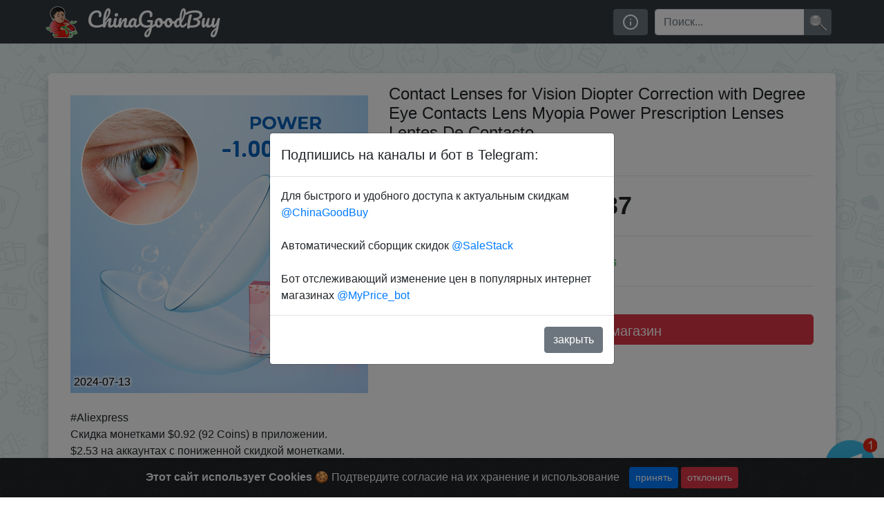

--- FILE ---
content_type: text/html; charset=UTF-8
request_url: https://chinagb.ru/post/157235
body_size: 6001
content:
<!doctype html>
<html lang="ru">
<head>

  <meta charset="utf-8">
  <meta name="viewport" content="width=device-width, initial-scale=1, shrink-to-fit=no">
  <meta http-equiv="x-ua-compatible" content="ie=edge">
  <title>Купить по скидке  Contact Lenses for Vision Diopter Correction with Degree Eye Contacts Lens Myopia Power Prescription Lenses Lentes De Contacto </title>
  <description>Купить по скидке:   Contact Lenses for Vision Diopter Correction with Degree Eye Contacts Lens Myopia Power Prescription Lenses Lentes De Contacto </description>
  <meta name="description" content="Купить по скидке:   Contact Lenses for Vision Diopter Correction with Degree Eye Contacts Lens Myopia Power Prescription Lenses Lentes De Contacto ">
  <meta name="yandex-verification" content="fe853131d0e3d091" />
  <link rel="stylesheet" href="/upgrade_26-05-18/webpage/style/jquery-ui.min.css">
  <link rel="stylesheet" href="https://stackpath.bootstrapcdn.com/bootstrap/4.4.1/css/bootstrap.min.css" integrity="sha384-Vkoo8x4CGsO3+Hhxv8T/Q5PaXtkKtu6ug5TOeNV6gBiFeWPGFN9MuhOf23Q9Ifjh" crossorigin="anonymous">
  <link href="/assets/app.css" rel="stylesheet">
  <link rel="shortcut icon" href="/favicon.ico" type="image/x-icon">
  <link href="https://fonts.googleapis.com/css?family=Pacifico&display=swap" rel="stylesheet">
  <link rel="stylesheet" href="/assets/cookiealert.css">

<script type="application/ld+json">
{
"@context": "https://schema.org/",
"@type": "Product",
"name": " Contact Lenses for Vision Diopter Correction with Degree Eye Contacts Lens Myopia Power Prescription Lenses Lentes De Contacto ",
"image": "https://ae01.alicdn.com/kf/S48fb00879f4f45cfbc363ab08ac267fdT.png_1024x1024.webp",
"description": " #Aliexpress
Скидка монетками $0.92 (92 Coins) в приложении.
$2.53 на аккаунтах с пониженной скидкой монетками.
 Больше Скидок и Халявы в telegram https://t.me/%2B8jHVizJO6XY3M2Qy",
  "offers": {
    "@type": "Offer",
    "url": "https://go.skidkovoz.com/izeOb ",
    "priceCurrency": "$",
    "price": "2.37"
  }
}
</script>

</head>
<body>

<!-- Google Tag Manager (noscript) -->
<noscript><iframe src="https://www.googletagmanager.com/ns.html?id=GTM-KBPPKZ6"
height="0" width="0" style="display:none;visibility:hidden"></iframe></noscript>
<!-- End Google Tag Manager (noscript) -->
<header>
    <div class="bg-dark collapse fixed-top" id="navbarHeader" style="margin-top:60px;">
      <div class="container">
        <div class="row">
          <div class="col-sm-8 col-md-7 py-4">
            <h4 class="text-white">Привет!</h4>
            <p class="text-white">Мы занимаемся поиском скидок, распродаж и Халявы в популярных интернет магазинах. С некоторыми магазинами сотрудничам и часто выпрашиваем скидки для наших подписчиков! Для удобства у нас есть телеграм канал <a href='/link.html' target="_blank">@ChinaGoodBuy</a> на который однозначно стоит подписаться. Еще советуем подписаться на телеграм канал <a href='https://t.me/SaleStack' target="_blank">@SaleStack</a> который в автоматическом режиме сканирует самые популярные сайты и каналы на предмет появления новых скидок и публикует их у себя. А если вам нужно что-то конкретное, можно попросить бота <a href='https://t.me/MyPrice_bot' target="_blank">@MyPrice_bot</a> следить за изменением цены на конкретный товар в популярных интернет магазинах, и он оповестит когда цена изменится. Если Вам нравится то что мы делаем, делитесь скидками с друзьями, или просто оставайтесь с нами! Любой возникший вопрос можно обсудить в нашем чате: <a href='https://t.me/ChinaGoodBuyChat' target="_blank">@ChinaGoodBuyChat</a></p>
          </div>
          <div class="col-sm-4 offset-md-1 py-4">
            <h4 class="text-white">Contact</h4>
            <ul class="list-unstyled">
              <li><a href="/link.html" class="text-white" target="_blank">@ChinaGoodBuy</a></li>
              <li><a href="tg://resolve?domain=SaleStack" class="text-white" target="_blank">@SaleStack</a></li>
              <li><a href="tg://resolve?domain=MyPrice_bot" class="text-white" target="_blank">@MyPrice_bot</a></li>
              <li><a href="tg://resolve?domain=ChinaGoodBuyChat" class="text-white" target="_blank">Чат сообщества.</a></li>
              <li><a href="https://vk.com/chinagoodbuy" class="text-white" target="_blank">вКонтакте</a></li>
              <li><a href="https://www.youtube.com/user/androidformax?sub_confirmation=1" class="text-white" target="_blank">YouTube</a></li>
            </ul>
          </div>
        </div>
      </div>
    </div>
    <nav class="navbar fixed-top navbar-expand-lg navbar-dark bg-dark">
      <div class="container">
        <a class="navbar-brand" href="/"><img src="/upgrade_26-05-18/webpage/img/logo.png" alt="logo"> ChinaGoodBuy</a>
        <button class="navbar-toggler" type="button" data-toggle="collapse" data-target="#navbarSupportedContent" aria-controls="navbarSupportedContent" aria-expanded="false" aria-label="Toggle navigation">
          <span class="navbar-toggler-icon"></span>
        </button>

        <div class="collapse navbar-collapse" id="navbarSupportedContent">
          <ul class="navbar-nav mr-auto">
            <li></li>
          </ul>
          <span id="calblock">
            <button data-target="#navbarHeader" data-toggle="collapse" type="button" class="btn btn-secondary" title="Про нас"><svg class="calendarfeather">
                <use xlink:href="/assets/feather-sprite.svg#info" /></svg></button><!-- <button id="calendarbutton" type="button" class="btn btn-secondary" title="Фильтр по дате"><svg class="calendarfeather">
                <use xlink:href="/assets/feather-sprite.svg#calendar" /></svg></button>
            <input id="myDatePicker" data-lang="ru" data-sundayfirst="false" placeholder="Фильтр по дате:" readonly /> -->
          </span>
          <form class="form-inline my-2 my-lg-0 search">
            <div class="input-group">
              <input class="form-control" id="search" type="search" placeholder='Поиск...' aria-label="Поиск" aria-describedby="searchsubmit" value="">
              <div class="input-group-append"><button class="btn btn-secondary my-2 my-sm-0" id="searchsubmit">&nbsp;</button></div>
            </div>
          </form>
        </div>
      </div>
    </nav>
  </header>

    <input type="text" value="" id="clipboard" class="d-none" style="position: sticky; top:0">
      <div aria-live="polite" aria-atomic="true" style="position: sticky; top:100px; right:0; width:100%; min-height: 2px; z-index: 1000;">
        <div class="toast" style="position: absolute; top: 0; right: 10px;" data-delay="4000">
          <div class="toast-header">
            <!-- <img src="..." class="rounded mr-2" alt="..."> -->
            <strong class="mr-auto">Купон скопирован в буфер обмена</strong>
            <!-- <small>11 mins ago</small> -->
            <button type="button" class="ml-2 mb-1 close" data-dismiss="toast" aria-label="Close">
              <span aria-hidden="true">&times;</span>
            </button>
          </div>
          <div class="toast-body">
            Теперь вы можете перейти в магазин и применить купон при покупке
          </div>
        </div>
      </div>
    <div class="container mt-nav">
      <div class="row" id="content">
        <input type='hidden' id='postid' value='157235'>

        <div class="shadow jumbotron bg-white container-fluid py-3">

          <div class="row">
            <div class="col-sm-12 col-md-5 pt-3">
              <div class="picpack">
                <img class="img-fluid" style="width:100%;" src="https://ae01.alicdn.com/kf/S48fb00879f4f45cfbc363ab08ac267fdT.png_1024x1024.webp" alt=" Contact Lenses for Vision Diopter Correction with Degree Eye Contacts Lens Myopia Power Prescription Lenses Lentes De Contacto ">
                <span class="itemdate2">2024-07-13</span>
              </div>
            </div>

            <div class="col-sm-12 col-md-7">
            <h1> Contact Lenses for Vision Diopter Correction with Degree Eye Contacts Lens Myopia Power Prescription Lenses Lentes De Contacto </h1>
            <div class="rw-ui-container"></div>
            <hr>
              <span class="itempricebig">$2.37</span>

                  <hr>

                  <div class="text-success emptycoupon"><small>Coins </small></div>
                <hr>
                <a href='https://go.skidkovoz.com/izeOb?i=157235' target="_blank" class='form-control btn btn-danger btn-lg my-4'>Перейти в магазин</a>

            </div>


          </div>
          <div class="my-4"><p> #Aliexpress<br />
Скидка монетками $0.92 (92 Coins) в приложении.<br />
$2.53 на аккаунтах с пониженной скидкой монетками.<br />
 Больше Скидок и Халявы в telegram <a href="https://t.me/%2B8jHVizJO6XY3M2Qy">t.me/%2B8jHVizJO6XY3M2Qy</a> </p></div>


          <h3>Комментарии:</h3>
          <div id="disqus_thread"></div>

	    <!-- <div class='good_rate'>
		<img src='/upgrade_26-05-18/webpage/img/minus.png'  onclick="return ratePost(-1);">
		<span class='good_rate_num'>0</span>
		<img src='/upgrade_26-05-18/webpage/img/plus.png' onclick="return ratePost(1);"></div>
		 -->


		</div>


      </div>
    </div>

<div class="alert text-center cookiealert" role="alert">
    <b>Этот сайт использует Cookies</b> &#x1F36A; Подтвердите согласие на их хранение и использование

    <button type="button" class="btn btn-primary btn-sm acceptcookies" aria-label="Close">
        принять
    </button>
    <button type="button" class="btn btn-sm btn-danger"  id="declinecookies">
        отклонить
      </button>
</div>

<div class="modal fade" id="nagscreen" tabindex="-1" role="dialog" aria-labelledby="nagscreen" aria-hidden="true">
  <div class="modal-dialog  modal-dialog-centered" role="document">
    <div class="modal-content">
      <div class="modal-header">
        <h5 class="modal-title">Подпишись на каналы и бот в Telegram:</h5>
        <!-- <button type="button" class="close" data-dismiss="modal" aria-label="Close">
          <span aria-hidden="true">&times;</span>
        </button> -->
      </div>
      <div class="modal-body">
        Для быстрого и удобного доступа к актуальным скидкам <a href='tg://resolve?domain=ChinaGoodBuy' target="_blank">@ChinaGoodBuy</a> <br><br>
		Автоматический сборщик скидок <a href='tg://resolve?domain=SaleStack' target="_blank">@SaleStack</a><br><br>
		Бот отслеживающий изменение цен в популярных интернет магазинах <a href='tg://resolve?domain=MyPrice_bot' target="_blank">@MyPrice_bot</a>
      </div>
      <div class="modal-footer">
        <button type="button" class="btn btn-secondary" id="nagdismiss">закрыть</button>
      </div>
    </div>
  </div>
</div>


  <input id="num_posts" type="hidden" value="">
  <script src="//ajax.googleapis.com/ajax/libs/jquery/3.1.0/jquery.min.js"></script>
  <script src="https://cdn.jsdelivr.net/npm/popper.js@1.16.0/dist/umd/popper.min.js" integrity="sha384-Q6E9RHvbIyZFJoft+2mJbHaEWldlvI9IOYy5n3zV9zzTtmI3UksdQRVvoxMfooAo" crossorigin="anonymous"></script>
  <script src="https://stackpath.bootstrapcdn.com/bootstrap/4.4.1/js/bootstrap.min.js" integrity="sha384-wfSDF2E50Y2D1uUdj0O3uMBJnjuUD4Ih7YwaYd1iqfktj0Uod8GCExl3Og8ifwB6" crossorigin="anonymous"></script>
  <script src="/upgrade_26-05-18/webpage/js/jquery-ui.min.js"></script>
  <script src="/assets/jquery.cookie.js"></script>
  <script src="/assets/cookiealert.js"></script>
  <script src="/assets/app.js"></script>
  <script>
    var disqus_config = function () {
      this.page.url = "https://chinagb.ru/post/157235";
      this.page.identifier = "157235";
    };
    (function() {
      var d = document, s = d.createElement('script');
      s.src = 'https://chinagb-ru.disqus.com/embed.js';
      s.setAttribute('data-timestamp', +new Date());
      (d.head || d.body).appendChild(s);
    })();
  </script>


    <!-- Global site tag (gtag.js) - Google Analytics -->
  <script async src="https://www.googletagmanager.com/gtag/js?id=UA-67049416-12"></script>
  <script>
    window.dataLayer = window.dataLayer || [];

    function gtag() {
      dataLayer.push(arguments);
    }
    gtag('js', new Date());

    gtag('config', 'UA-67049416-12');
  </script>

  <!-- Yandex.Metrika counter -->
  <script>
    (function(m, e, t, r, i, k, a) {
      m[i] = m[i] || function() {
        (m[i].a = m[i].a || []).push(arguments)
      };
      m[i].l = 1 * new Date();
      k = e.createElement(t), a = e.getElementsByTagName(t)[0], k.async = 1, k.src = r, a.parentNode.insertBefore(k, a)
    })
    (window, document, "script", "https://mc.yandex.ru/metrika/tag.js", "ym");

    ym(49244305, "init", {
      clickmap: true,
      trackLinks: true,
      accurateTrackBounce: true
    });
  </script>
  <noscript>
    <div><img src="https://mc.yandex.ru/watch/49244305" style="position:absolute; left:-9999px;" alt="" /></div>
  </noscript>
  <!-- /Yandex.Metrika counter -->

  <!-- Facebook Pixel Code -->
  <script>
    ! function(f, b, e, v, n, t, s) {
      if (f.fbq) return;
      n = f.fbq = function() {
        n.callMethod ?
          n.callMethod.apply(n, arguments) : n.queue.push(arguments)
      };
      if (!f._fbq) f._fbq = n;
      n.push = n;
      n.loaded = !0;
      n.version = '2.0';
      n.queue = [];
      t = b.createElement(e);
      t.async = !0;
      t.src = v;
      s = b.getElementsByTagName(e)[0];
      s.parentNode.insertBefore(t, s)
    }(window, document, 'script',
      'https://connect.facebook.net/en_US/fbevents.js');
    fbq('init', '315673395993806');
    fbq('track', 'PageView');
  </script>
  <noscript><img height="1" width="1" style="display:none" src="https://www.facebook.com/tr?id=315673395993806&ev=PageView&noscript=1" alt="" /></noscript>
  <!-- End Facebook Pixel Code -->

  <script>(function(d, t, e, m){

    // Async Rating-Widget initialization.
    window.RW_Async_Init = function(){

        RW.init({
            huid: "456278",
            uid: "aaf5d9e912498dcff760c5f17f969b41",
            source: "website",
            options: {
                "advanced": {
                    "text": {
                        "rateAwful": "Фигня"
                    }
                },
                "lng": "ru",
                "style": "oxygen",
                "isDummy": false
            }
        });
        RW.render();
    };
        // Append Rating-Widget JavaScript library.
    var rw, s = d.getElementsByTagName(e)[0], id = "rw-js",
        l = d.location, ck = "Y" + t.getFullYear() +
        "M" + t.getMonth() + "D" + t.getDate(), p = l.protocol,
        f = ((l.search.indexOf("DBG=") > -1) ? "" : ".min"),
        a = ("https:" == p ? "secure." + m + "js/" : "js." + m);
    if (d.getElementById(id)) return;
    rw = d.createElement(e);
    rw.id = id; rw.async = true; rw.type = "text/javascript";
    rw.src = p + "//" + a + "external" + f + ".js?ck=" + ck;
    s.parentNode.insertBefore(rw, s);
    }(document, new Date(), "script", "rating-widget.com/"));</script>

  <a class='telegram_moving_icon_block' href='https://t.me/skidkovozik'></a>

<!-- Google Tag Manager -->
<script>(function(w,d,s,l,i){w[l]=w[l]||[];w[l].push({'gtm.start':
new Date().getTime(),event:'gtm.js'});var f=d.getElementsByTagName(s)[0],
j=d.createElement(s),dl=l!='dataLayer'?'&l='+l:'';j.async=true;j.src=
'https://www.googletagmanager.com/gtm.js?id='+i+dl;f.parentNode.insertBefore(j,f);
})(window,document,'script','dataLayer','GTM-KBPPKZ6');</script>
<!-- End Google Tag Manager -->


<script defer src="https://static.cloudflareinsights.com/beacon.min.js/vcd15cbe7772f49c399c6a5babf22c1241717689176015" integrity="sha512-ZpsOmlRQV6y907TI0dKBHq9Md29nnaEIPlkf84rnaERnq6zvWvPUqr2ft8M1aS28oN72PdrCzSjY4U6VaAw1EQ==" data-cf-beacon='{"version":"2024.11.0","token":"ac086fab24974946aad40b4f76ad5cc7","r":1,"server_timing":{"name":{"cfCacheStatus":true,"cfEdge":true,"cfExtPri":true,"cfL4":true,"cfOrigin":true,"cfSpeedBrain":true},"location_startswith":null}}' crossorigin="anonymous"></script>
</body>
</html>


--- FILE ---
content_type: text/html; charset=utf-8
request_url: https://disqus.com/embed/comments/?base=default&f=chinagb-ru&t_i=157235&t_u=https%3A%2F%2Fchinagb.ru%2Fpost%2F157235&t_d=%20Contact%20Lenses%20for%20Vision%20Diopter%20Correction%20with%20Degree%20Eye%20Contacts%20Lens%20Myopia%20Power%20Prescription%20Lenses%20Lentes%20De%20Contacto%20&t_t=%20Contact%20Lenses%20for%20Vision%20Diopter%20Correction%20with%20Degree%20Eye%20Contacts%20Lens%20Myopia%20Power%20Prescription%20Lenses%20Lentes%20De%20Contacto%20&s_o=default
body_size: 3130
content:
<!DOCTYPE html>

<html lang="ru" dir="ltr" class="not-supported type-">

<head>
    <title>Комментарии Disqus</title>

    
    <meta name="viewport" content="width=device-width, initial-scale=1, maximum-scale=1, user-scalable=no">
    <meta http-equiv="X-UA-Compatible" content="IE=edge"/>

    <style>
        .alert--warning {
            border-radius: 3px;
            padding: 10px 15px;
            margin-bottom: 10px;
            background-color: #FFE070;
            color: #A47703;
        }

        .alert--warning a,
        .alert--warning a:hover,
        .alert--warning strong {
            color: #A47703;
            font-weight: bold;
        }

        .alert--error p,
        .alert--warning p {
            margin-top: 5px;
            margin-bottom: 5px;
        }
        
        </style>
    
    <style>
        
        html, body {
            overflow-y: auto;
            height: 100%;
        }
        

        #error {
            display: none;
        }

        .clearfix:after {
            content: "";
            display: block;
            height: 0;
            clear: both;
            visibility: hidden;
        }

        
    </style>

</head>
<body>
    

    
    <div id="error" class="alert--error">
        <p>У нас не получилось загрузить Disqus. Если вы модератор, пожалуйста посмотрите наше <a href="https://docs.disqus.com/help/83/">руководство по устранению неисправностей</a>.</p>
    </div>

    
    <script type="text/json" id="disqus-forumData">{"session":{"canModerate":false,"audienceSyncVerified":false,"canReply":true,"mustVerify":false,"recaptchaPublicKey":"6LfHFZceAAAAAIuuLSZamKv3WEAGGTgqB_E7G7f3","mustVerifyEmail":false},"forum":{"aetBannerConfirmation":null,"founder":"329145014","twitterName":null,"commentsLinkOne":"1 Comment","guidelines":null,"disableDisqusBrandingOnPolls":false,"commentsLinkZero":"0 Comments","disableDisqusBranding":false,"id":"chinagb-ru","createdAt":"2020-04-23T02:15:32.485202","category":"Tech","aetBannerEnabled":false,"aetBannerTitle":null,"raw_guidelines":null,"initialCommentCount":null,"votingType":null,"daysUnapproveNewUsers":null,"installCompleted":true,"moderatorBadgeText":"","commentPolicyText":null,"aetEnabled":false,"channel":null,"sort":4,"description":"\u003cp>\u0421\u0435\u043a\u0440\u0435\u0442\u043d\u044b\u0435 \u0440\u0430\u0441\u043f\u0440\u043e\u0434\u0430\u0436\u0438, \u043f\u0440\u043e\u043c\u043e\u043a\u043e\u0434\u044b, \u043a\u0443\u043f\u043e\u043d\u044b \u0438 \u0430\u043a\u0446\u0438\u0438! \u0425\u0410\u041b\u042f\u0412\u0410! \u042d\u043a\u0441\u043a\u043b\u044e\u0437\u0438\u0432\u043d\u044b\u0435 \u0441\u043a\u0438\u0434\u043a\u0438. \u003cbr>\u041a\u0430\u0436\u0434\u044b\u0439 \u0434\u0435\u043d\u044c - \u0427\u0435\u0440\u043d\u0430\u044f \u041f\u044f\u0442\u043d\u0438\u0446\u0430!\u003c/p>\u003cp> \ud83d\udd78: \u003ca href=\"http://disq.us/url?url=http%3A%2F%2Fchinagb.ru%3AnM8b8qmPKnfzp8RWkxT4sXp-QXU&amp;cuid=6079060\" rel=\"nofollow noopener\" target=\"_blank\" title=\"chinagb.ru\">chinagb.ru\u003c/a>\u003cbr> \ud83d\udde3: \u003ca href=\"http://disq.us/url?url=http%3A%2F%2Ft.me%2FChinaGoodBuyChat%3AR0TpdVuFnUXekALtFqSxzglvkzA&amp;cuid=6079060\" rel=\"nofollow noopener\" target=\"_blank\" title=\"t.me/ChinaGoodBuyChat\">t.me/ChinaGoodBuyChat\u003c/a>\u003cbr> \ud83e\udd16: \u003ca href=\"http://disq.us/url?url=http%3A%2F%2Ft.me%2FMyPrice_bot%3AzbMch-c53KVnQd32bZYhxp80abw&amp;cuid=6079060\" rel=\"nofollow noopener\" target=\"_blank\" title=\"t.me/MyPrice_bot\">t.me/MyPrice_bot\u003c/a>\u003cbr> \ud83d\udcb2: \u003ca href=\"http://disq.us/url?url=http%3A%2F%2Ft.me%2FSaleStack%3AE5cEEEZsHnTgO6JM7CxrC1AxWUc&amp;cuid=6079060\" rel=\"nofollow noopener\" target=\"_blank\" title=\"t.me/SaleStack\">t.me/SaleStack\u003c/a>\u003cbr> \ud83d\udde3: \u003ca href=\"http://disq.us/url?url=http%3A%2F%2Fvk.com%2Fchinagoodbuy%3AwDwzOoq129G6g6i4fumfj3bFmZQ&amp;cuid=6079060\" rel=\"nofollow noopener\" target=\"_blank\" title=\"vk.com/chinagoodbuy\">vk.com/chinagoodbuy\u003c/a>\u003c/p>\u003cp>\u041f\u043e\u0434\u0435\u043b\u0438\u0442\u044c\u0441\u044f \u0441\u043a\u0438\u0434\u043a\u043e\u0439 - \u003ca href=\"http://disq.us/url?url=http%3A%2F%2Ft.me%2FChinaGBot%3AWzqAsTY1YM0-zZntuCoTV1LpUtI&amp;cuid=6079060\" rel=\"nofollow noopener\" target=\"_blank\" title=\"t.me/ChinaGBot\">t.me/ChinaGBot\u003c/a>\u003c/p>\u003cp> \ud83d\udcac \u003ca href=\"http://disq.us/url?url=http%3A%2F%2Ft.me%2FChinagb_bot%3AaBTFciyKWMhmTEGkpSlQfD-IyIg&amp;cuid=6079060\" rel=\"nofollow noopener\" target=\"_blank\" title=\"t.me/Chinagb_bot\">t.me/Chinagb_bot\u003c/a>\u003c/p>","organizationHasBadges":true,"newPolicy":true,"raw_description":"\u0421\u0435\u043a\u0440\u0435\u0442\u043d\u044b\u0435 \u0440\u0430\u0441\u043f\u0440\u043e\u0434\u0430\u0436\u0438, \u043f\u0440\u043e\u043c\u043e\u043a\u043e\u0434\u044b, \u043a\u0443\u043f\u043e\u043d\u044b \u0438 \u0430\u043a\u0446\u0438\u0438! \u0425\u0410\u041b\u042f\u0412\u0410! \u042d\u043a\u0441\u043a\u043b\u044e\u0437\u0438\u0432\u043d\u044b\u0435 \u0441\u043a\u0438\u0434\u043a\u0438. \n\u041a\u0430\u0436\u0434\u044b\u0439 \u0434\u0435\u043d\u044c - \u0427\u0435\u0440\u043d\u0430\u044f \u041f\u044f\u0442\u043d\u0438\u0446\u0430!\n\n \ud83d\udd78: chinagb.ru\n \ud83d\udde3: t.me/ChinaGoodBuyChat\n \ud83e\udd16: t.me/MyPrice_bot\n \ud83d\udcb2: t.me/SaleStack\n \ud83d\udde3: vk.com/chinagoodbuy\n\n\u041f\u043e\u0434\u0435\u043b\u0438\u0442\u044c\u0441\u044f \u0441\u043a\u0438\u0434\u043a\u043e\u0439 - t.me/ChinaGBot\n\n \ud83d\udcac t.me/Chinagb_bot","customFont":null,"language":"ru","adsReviewStatus":1,"commentsPlaceholderTextEmpty":null,"daysAlive":0,"forumCategory":{"date_added":"2016-01-28T01:54:31","id":8,"name":"Tech"},"linkColor":null,"colorScheme":"auto","pk":"6079060","commentsPlaceholderTextPopulated":null,"permissions":{},"commentPolicyLink":null,"aetBannerDescription":null,"favicon":{"permalink":"https://disqus.com/api/forums/favicons/chinagb-ru.jpg","cache":"//a.disquscdn.com/1759341980/images/favicon-default.png"},"name":"chinagb.ru","commentsLinkMultiple":"{num} Comments","settings":{"threadRatingsEnabled":false,"adsDRNativeEnabled":true,"behindClickEnabled":false,"disable3rdPartyTrackers":false,"adsVideoEnabled":true,"adsProductVideoEnabled":true,"adsPositionPollEnabled":false,"adsPositionTopEnabled":true,"ssoRequired":false,"unapproveLinks":true,"adsPositionRecommendationsEnabled":false,"linkAffiliationEnabled":true,"adsProductLinksThumbnailsEnabled":true,"adsProductStoriesEnabled":true,"organicDiscoveryEnabled":false,"adsProductDisplayEnabled":false,"adsProductLinksEnabled":true,"audienceSyncEnabled":false,"threadReactionsEnabled":false,"adsEnabled":true,"disableSocialShare":false,"allowAnonPost":false,"hasCustomAvatar":true,"sidebarEnabled":false,"adultContent":false,"allowAnonVotes":false,"gifPickerEnabled":true,"mustVerify":true,"badgesEnabled":false,"mustVerifyEmail":true,"unapproveNewUsersEnabled":false,"mediaembedEnabled":true,"userIdentityDisabled":false,"adsPositionBottomEnabled":true,"discoveryLocked":false,"validateAllPosts":false,"adsSettingsLocked":false,"isVIP":false,"adsPositionInthreadEnabled":true},"organizationId":4480384,"typeface":"auto","url":"https://chinagb.ru","daysThreadAlive":0,"avatar":{"small":{"permalink":"https://disqus.com/api/forums/avatars/chinagb-ru.jpg?size=32","cache":"https://c.disquscdn.com/uploads/forums/607/9060/avatar32.jpg?1587624078"},"large":{"permalink":"https://disqus.com/api/forums/avatars/chinagb-ru.jpg?size=92","cache":"https://c.disquscdn.com/uploads/forums/607/9060/avatar92.jpg?1587624078"}},"signedUrl":"https://disq.us/?url=https%3A%2F%2Fchinagb.ru&key=BtzYWH6nUjCKWnR_vPty3A"}}</script>

    <div id="postCompatContainer"></div>


    <div id="fixed-content"></div>

    
        <script type="text/javascript">
          var embedv2assets = window.document.createElement('script');
          embedv2assets.src = 'https://c.disquscdn.com/embedv2/latest/embedv2.js';
          embedv2assets.async = true;

          window.document.body.appendChild(embedv2assets);
        </script>
    



    
</body>
</html>


--- FILE ---
content_type: text/html; charset=utf-8
request_url: https://rating-widget.com/js/api/v2/rating/update.php?ratings=%5B%7B%22rid%22%3A%220%22%2C%22type%22%3A%22star%22%2C%22rclass%22%3A%22%22%2C%22title%22%3A%22%D0%9A%D1%83%D0%BF%D0%B8%D1%82%D1%8C%20%D0%BF%D0%BE%20%D1%81%D0%BA%D0%B8%D0%B4%D0%BA%D0%B5%20Contact%20Lenses%20for%20Vision%20Diopter%20Correction%20with%20Degree%20Eye%20Contacts%20Lens%20Myopia%20Power%20Prescription%20Lenses%20Lentes%20De%20Contacto%22%2C%22url%22%3A%22https%3A%2F%2Fchinagb.ru%2Fpost%2F157235%22%2C%22img%22%3A%22%22%7D%5D&callback=RW.Com.callback1762067433248&v=2.1.7&sw=1280&sh=720&sd=24&uid=aaf5d9e912498dcff760c5f17f969b41&huid=456278&pcid=372417032043945510&by=laccount&et=2&source=website&url=https%3A%2F%2Fchinagb.ru%2Fpost%2F157235&cguid=1762067433248
body_size: -348
content:
RW.Com.callback1762067433248({"success":true,"msg":"","data":{"updates":0}})

--- FILE ---
content_type: application/javascript
request_url: https://chinagb.ru/assets/app.js
body_size: 1819
content:
var page = 1;



function setLocation(curLoc){
    try {
      history.pushState(null, null, curLoc);
      return;
    } catch(e) {}
    location.hash = '#' + curLoc;
}

$(document).ready(function() {
    $('#searchsubmit').click(function(event) {
        var search  = $('#search').val();
        if(search != '') {
        location.href = "/search/"+search;
        }
        event.preventDefault();
    });

    $("#search").keydown(function(event){
        if(event.keyCode == 13){
            var search  = $('#search').val();
            if(search != '') {
            location.href = "/search/"+search;
            }
            event.preventDefault();
        }
    });

    $('.itemcupon').click(function(event) {

        if(event.target.tagName == 'BUTTON')
            var cupon = event.target.querySelector('span').textContent;
        else
            var cupon = event.target.textContent;
        cupon = cupon.replace(/^[\s\"\'\`]+/, '').replace(/[\s\"\'\`]+$/, '');
        $('#clipboard').val(cupon);
        $('#clipboard').removeClass('d-none');
        var clipboard = document.getElementById('clipboard');
        clipboard.focus();
        clipboard.setSelectionRange(0, 99999);
        document.execCommand("copy");
        $('#clipboard').addClass('d-none');
        $('.toast').toast('show');
        event.preventDefault();
    });

    if(typeof isIndex !== 'undefined'){
        if(navigator.userAgent.match('CriOS')){
            // Wrap content in iScroll elements
            $( '#content' ).wrap( '<div id="wrapper"><div id="scroller"></div></div>' );

            // Start iScroll
            myScroll = new IScroll('#wrapper', {
                click: true
            });

            // Prevent default scroll
            document.addEventListener('touchmove', function (e) { e.preventDefault(); }, false);
        }
        $(window).scroll(function() {
            var posScroll = $(window).scrollTop()+$(window).height();
            if  ($(window).scrollTop()+$(window).height()+10>=$(document).height()) {

                var num_posts = $('#num_posts').attr("value");
                $.post('/loadItems',{"num_posts" : num_posts} ,function(data) {
                    $( "#content" ).append( data);
                    $('.itemcupon').click(function(event) {

                      if(event.target.tagName == 'BUTTON')
                          var cupon = event.target.querySelector('span').textContent;
                      else
                          var cupon = event.target.textContent;
                      cupon = cupon.replace(/^[\s\"\'\`]+/, '').replace(/[\s\"\'\`]+$/, '');
                      $('#clipboard').val(cupon);
                      $('#clipboard').removeClass('d-none');
                      var clipboard = document.getElementById('clipboard');
                      clipboard.focus();
                      clipboard.setSelectionRange(0, 99999);
                      document.execCommand("copy");
                      $('#clipboard').addClass('d-none');
                      $('.toast').toast('show');
                      event.preventDefault();
                  });
                });
            }
        });
        // myScroll = new IScroll('#wrapper');
        // myScroll.on('scrollEnd', function() {

        //     var posScroll = $(window).scrollTop()+$(window).height();
        //     if  ($(window).scrollTop()+$(window).height()+10>=$(document).height()) {

        //         var num_posts = $('#num_posts').attr("value");
        //         $.post('/loadItems',{"num_posts" : num_posts} ,function(data) {
        //             $( "#content" ).append( data);
        //         });
        //     }
        // });
    }

    if(typeof isIndex !== 'undefined') {
        $( "#myDatePicker" ).datepicker({
            onSelect: function(date, datepicker) {
               var date = $('#myDatePicker').val();
               $(window).unbind("scroll");
               $.post('/loadItems', {"widthDate" : 1, "date" : date}, function(data) {
                 $('#content').html("");
                 $('#content').html(data);
                 $('.itemcupon').click(function(event) {

                      if(event.target.tagName == 'BUTTON')
                          var cupon = event.target.querySelector('span').textContent;
                      else
                          var cupon = event.target.textContent;
                      cupon = cupon.replace(/^[\s\"\'\`]+/, '').replace(/[\s\"\'\`]+$/, '');
                      $('#clipboard').val(cupon);
                      $('#clipboard').removeClass('d-none');
                      var clipboard = document.getElementById('clipboard');
                      clipboard.focus();
                      clipboard.setSelectionRange(0, 99999);
                      document.execCommand("copy");
                      $('#clipboard').addClass('d-none');
                      $('.toast').toast('show');
                      event.preventDefault();
                  });
               });
            },
            dateFormat: 'yy-mm-dd'
        });
        $("#calendarbutton").click(function() {
            $("#myDatePicker").datepicker('show');
        });

    }

    // if($.cookie('usec') === undefined){
    //     $('.cookiealert').removeClass('hidden');
    // }
    if($.cookie('nag') === undefined){
        $('#nagscreen').modal('show');
    }

    $('#nagdismiss').click(function(event) {
        $.cookie('nag', 1);
        $('#nagscreen').modal('hide');
    });

    // $('.acceptcookies').click(function(event) {
    //     $.cookie('usec', 1);
    // });

    $('#declinecookies').click(function(event) {
        url = "https://go.skidkovoz.com/nGg9L";
        window.open(url, '_blank');
        //window.open("https://go.skidkovoz.com/nGg9L", '_blank');
    });

});

/* lazyload.js (c) Lorenzo Giuliani
 * MIT License (http://www.opensource.org/licenses/mit-license.html)
 *
 * expects a list of:
 * `<img src="blank.gif" data-src="my_image.png" width="600" height="400" class="lazy">`
 */

!function(window){
  var $q = function(q, res){
        if (document.querySelectorAll) {
          res = document.querySelectorAll(q);
        } else {
          var d=document
            , a=d.styleSheets[0] || d.createStyleSheet();
          a.addRule(q,'f:b');
          for(var l=d.all,b=0,c=[],f=l.length;b<f;b++)
            l[b].currentStyle.f && c.push(l[b]);

          a.removeRule(0);
          res = c;
        }
        return res;
      }
    , addEventListener = function(evt, fn){
        window.addEventListener
          ? this.addEventListener(evt, fn, false)
          : (window.attachEvent)
            ? this.attachEvent('on' + evt, fn)
            : this['on' + evt] = fn;
      }
    , _has = function(obj, key) {
        return Object.prototype.hasOwnProperty.call(obj, key);
      }
    ;

  function loadImage (el, fn) {
    var img = new Image()
      , src = el.getAttribute('data-src');
    img.onload = function() {
      if (!! el.parent)
        el.parent.replaceChild(img, el)
      else
        el.src = src;

      fn? fn() : null;
    }
    img.src = src;
  }

  function elementInViewport(el) {
    var rect = el.getBoundingClientRect()

    return (
       rect.top    >= 0
    && rect.left   >= 0
    && rect.top <= (window.innerHeight || document.documentElement.clientHeight)
    )
  }

    var images = new Array()
      , query = $q('img.lazy')
      , processScroll = function(){
          for (var i = 0; i < images.length; i++) {
            if (elementInViewport(images[i])) {
              loadImage(images[i], function () {
                images.splice(i, i);
              });
            }
          };
        }
      ;
    // Array.prototype.slice.call is not callable under our lovely IE8
    for (var i = 0; i < query.length; i++) {
      images.push(query[i]);
    };

    processScroll();
    addEventListener('scroll',processScroll);

}(this);


--- FILE ---
content_type: text/javascript; charset=utf-8
request_url: https://rating-widget.com/js/api/rating/get.php?ids=[%22t0%22]&url=https%3A%2F%2Fchinagb.ru%2Fpost%2F157235&v=2.1.7&sw=1280&sh=720&sd=24&uid=aaf5d9e912498dcff760c5f17f969b41&huid=456278&by=laccount&et=0&source=website&url=https%3A%2F%2Fchinagb.ru%2Fpost%2F157235&cguid=1762067431488
body_size: 51
content:
RW._getCallback({"success":true,"msg":"","data":{"user":{"uid":"aaf5d9e912498dcff760c5f17f969b41","huid":"456278"},"site":{"category":"unknown"},"visitor":{"country":"us","languages":["uu"],"device":{"id":"372417032043945510"}},"basic":true,"plan":"free","recommendations":true,"showSponsored":false,"ads":[],"ratings":[{"rid":0,"urid":"15966207772233907347","rate":0,"votes":0,"hash":"e-0-0-0","turid":"t0"}],"settings":[]}});
